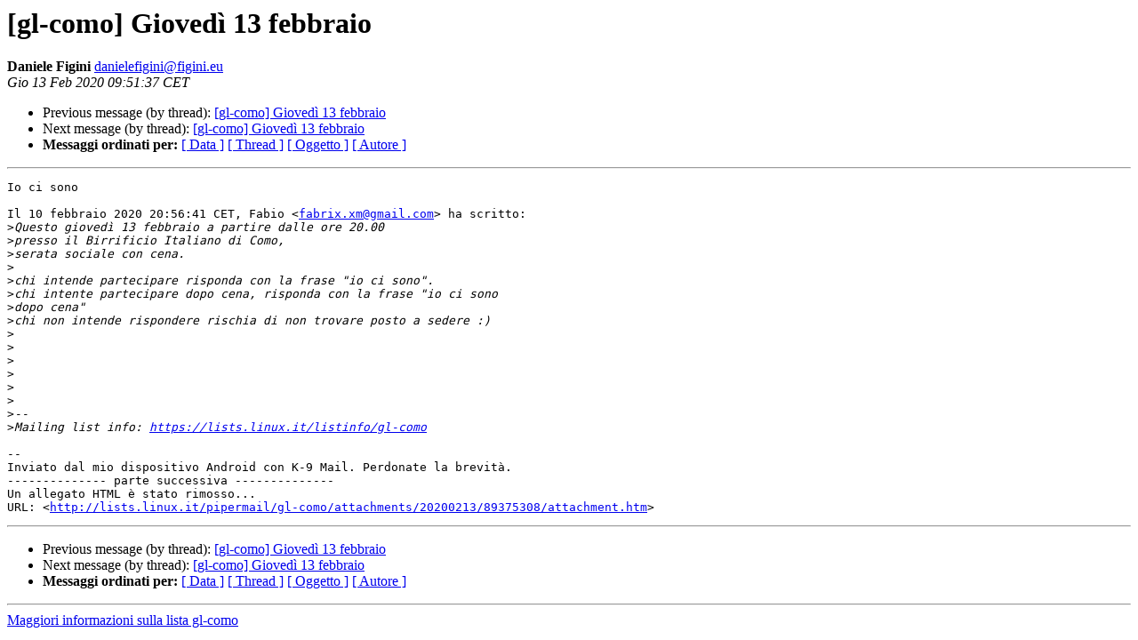

--- FILE ---
content_type: text/html
request_url: https://lists.linux.it/pipermail/gl-como/2020-February/027949.html
body_size: 1169
content:
<!DOCTYPE HTML PUBLIC "-//W3C//DTD HTML 4.01 Transitional//EN">
<HTML>
 <HEAD>
   <TITLE> [gl-como] Giovedì 13 febbraio
   </TITLE>
   <LINK REL="Index" HREF="index.html" >
   <LINK REL="made" HREF="mailto:danielefigini%40figini.eu?Subject=Re%3A%20%5Bgl-como%5D%20%3D%3Futf-8%3Fq%3FGioved%3DC3%3DAC_13_febbraio%3F%3D&In-Reply-To=%3CBC0878FE-537A-4BF6-95A1-3D75237564BE%40figini.eu%3E">
   <META NAME="robots" CONTENT="index,nofollow">
   <style type="text/css">
       pre {
           white-space: pre-wrap;       /* css-2.1, curent FF, Opera, Safari */
           }
   </style>
   <META http-equiv="Content-Type" content="text/html; charset=iso-8859-1">
   <LINK REL="Previous"  HREF="027947.html">
   <LINK REL="Next"  HREF="027950.html">
 </HEAD>
 <BODY BGCOLOR="#ffffff">
   <H1>[gl-como] Giovedì 13 febbraio</H1>
    <B>Daniele Figini</B> 
    <A HREF="mailto:danielefigini%40figini.eu?Subject=Re%3A%20%5Bgl-como%5D%20%3D%3Futf-8%3Fq%3FGioved%3DC3%3DAC_13_febbraio%3F%3D&In-Reply-To=%3CBC0878FE-537A-4BF6-95A1-3D75237564BE%40figini.eu%3E"
       TITLE="[gl-como] Giovedì 13 febbraio">danielefigini@figini.eu
       </A><BR>
    <I>Gio 13 Feb 2020 09:51:37 CET</I>
    <P><UL>
        <LI>Previous message (by thread): <A HREF="027947.html">[gl-como] Giovedì 13 febbraio
</A></li>
        <LI>Next message (by thread): <A HREF="027950.html">[gl-como] Giovedì 13 febbraio
</A></li>
	<LI> <B>Messaggi ordinati per:</B> 
              <a href="date.html#27949">[ Data ]</a>
              <a href="thread.html#27949">[ Thread ]</a>
              <a href="subject.html#27949">[ Oggetto ]</a>
	      <a href="author.html#27949">[ Autore ]</a>
         </LI>
       </UL>
    <HR>  
<!--beginarticle-->
<PRE>Io ci sono

Il 10 febbraio 2020 20:56:41 CET, Fabio &lt;<A HREF="mailto:fabrix.xm@gmail.com">fabrix.xm@gmail.com</A>&gt; ha scritto:
&gt;<i>Questo giovedì 13 febbraio a partire dalle ore 20.00
</I>&gt;<i>presso il Birrificio Italiano di Como,
</I>&gt;<i>serata sociale con cena.
</I>&gt;<i>
</I>&gt;<i>chi intende partecipare risponda con la frase &quot;io ci sono&quot;.
</I>&gt;<i>chi intente partecipare dopo cena, risponda con la frase &quot;io ci sono 
</I>&gt;<i>dopo cena&quot;
</I>&gt;<i>chi non intende rispondere rischia di non trovare posto a sedere :)
</I>&gt;<i>
</I>&gt;<i>
</I>&gt;<i>
</I>&gt;<i>
</I>&gt;<i>
</I>&gt;<i>
</I>&gt;<i>-- 
</I>&gt;<i>Mailing list info: <A HREF="https://lists.linux.it/listinfo/gl-como">https://lists.linux.it/listinfo/gl-como</A>
</I>
-- 
Inviato dal mio dispositivo Android con K-9 Mail. Perdonate la brevità.
-------------- parte successiva --------------
Un allegato HTML è stato rimosso...
URL: &lt;<A HREF="http://lists.linux.it/pipermail/gl-como/attachments/20200213/89375308/attachment.htm">http://lists.linux.it/pipermail/gl-como/attachments/20200213/89375308/attachment.htm</A>&gt;
</PRE>


<!--endarticle-->
    <HR>
    <P><UL>
        <!--threads-->
	<LI>Previous message (by thread): <A HREF="027947.html">[gl-como] Giovedì 13 febbraio
</A></li>
	<LI>Next message (by thread): <A HREF="027950.html">[gl-como] Giovedì 13 febbraio
</A></li>
	<LI> <B>Messaggi ordinati per:</B> 
              <a href="date.html#27949">[ Data ]</a>
              <a href="thread.html#27949">[ Thread ]</a>
              <a href="subject.html#27949">[ Oggetto ]</a>
              <a href="author.html#27949">[ Autore ]</a>
         </LI>
       </UL>
       <hr>
       <a href="https://lists.linux.it/listinfo/gl-como">Maggiori informazioni sulla lista 
	       gl-como</a><br>
</body></html>
